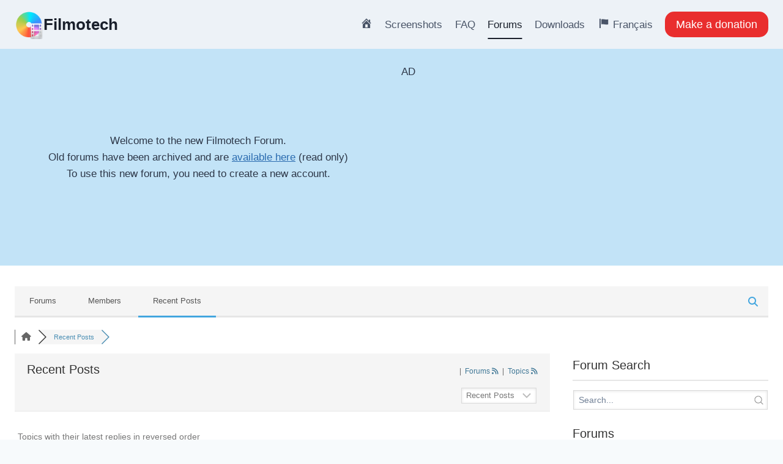

--- FILE ---
content_type: text/html; charset=UTF-8
request_url: https://www.filmotech.info/forums/recent/
body_size: 22105
content:
<!doctype html>
<html lang="en-US" class="no-js" itemtype="https://schema.org/WebPage" itemscope>
<head>
	<meta charset="UTF-8">
	<meta name="viewport" content="width=device-width, initial-scale=1, minimum-scale=1">
	<meta name='robots' content='index, follow, max-image-preview:large, max-snippet:-1, max-video-preview:-1' />
	<style>img:is([sizes="auto" i], [sizes^="auto," i]) { contain-intrinsic-size: 3000px 1500px }</style>
	
<!-- wpForo SEO -->
<link rel="canonical" href="https://www.filmotech.info/forums/recent/" />
<meta name="description" content="Recent Posts" />
<meta property="og:title" content="" />
<meta property="og:description" content="Recent Posts" />
<meta property="og:url" content="https://www.filmotech.info/forums/recent/" />
<meta property="og:locale" content="en_US" />
<meta property="og:site_name" content="Filmotech" />
<meta property="og:type" content="website" />
<meta name="twitter:description" content="Recent Posts"/>
<meta name="twitter:title" content="" />
<meta property="twitter:card" content="summary_large_image" />
<!-- wpForo SEO End -->

<!-- wpForo Schema -->
<!-- wpForo Schema End -->


	<!-- This site is optimized with the Yoast SEO plugin v26.7 - https://yoast.com/wordpress/plugins/seo/ -->
	<title>Recent Posts &#8211; Filmotech Forum</title>
	<meta property="og:locale" content="en_US" />
	<meta property="article:modified_time" content="2023-02-21T21:20:40+00:00" />
	<meta name="twitter:label1" content="Est. reading time" />
	<meta name="twitter:data1" content="1 minute" />
	<!-- / Yoast SEO plugin. -->


<link rel='dns-prefetch' href='//www.filmotech.info' />
<link rel='dns-prefetch' href='//www.googletagmanager.com' />
<link rel="alternate" type="application/rss+xml" title="Filmotech &raquo; Feed" href="https://www.filmotech.info/feed/" />
<link rel="alternate" type="application/rss+xml" title="Filmotech &raquo; Comments Feed" href="https://www.filmotech.info/comments/feed/" />
			<script>document.documentElement.classList.remove( 'no-js' );</script>
			<link rel='stylesheet' id='dashicons-css' href='https://www.filmotech.info/wp-includes/css/dashicons.min.css' media='all' />
<link rel='stylesheet' id='menu-icons-extra-css' href='https://www.filmotech.info/wp-content/plugins/menu-icons/css/extra.min.css' media='all' />
<link rel='stylesheet' id='wp-block-library-css' href='https://www.filmotech.info/wp-includes/css/dist/block-library/style.min.css' media='all' />
<style id='classic-theme-styles-inline-css'>
/*! This file is auto-generated */
.wp-block-button__link{color:#fff;background-color:#32373c;border-radius:9999px;box-shadow:none;text-decoration:none;padding:calc(.667em + 2px) calc(1.333em + 2px);font-size:1.125em}.wp-block-file__button{background:#32373c;color:#fff;text-decoration:none}
</style>
<style id='global-styles-inline-css'>
:root{--wp--preset--aspect-ratio--square: 1;--wp--preset--aspect-ratio--4-3: 4/3;--wp--preset--aspect-ratio--3-4: 3/4;--wp--preset--aspect-ratio--3-2: 3/2;--wp--preset--aspect-ratio--2-3: 2/3;--wp--preset--aspect-ratio--16-9: 16/9;--wp--preset--aspect-ratio--9-16: 9/16;--wp--preset--color--black: #000000;--wp--preset--color--cyan-bluish-gray: #abb8c3;--wp--preset--color--white: #ffffff;--wp--preset--color--pale-pink: #f78da7;--wp--preset--color--vivid-red: #cf2e2e;--wp--preset--color--luminous-vivid-orange: #ff6900;--wp--preset--color--luminous-vivid-amber: #fcb900;--wp--preset--color--light-green-cyan: #7bdcb5;--wp--preset--color--vivid-green-cyan: #00d084;--wp--preset--color--pale-cyan-blue: #8ed1fc;--wp--preset--color--vivid-cyan-blue: #0693e3;--wp--preset--color--vivid-purple: #9b51e0;--wp--preset--color--theme-palette-1: var(--global-palette1);--wp--preset--color--theme-palette-2: var(--global-palette2);--wp--preset--color--theme-palette-3: var(--global-palette3);--wp--preset--color--theme-palette-4: var(--global-palette4);--wp--preset--color--theme-palette-5: var(--global-palette5);--wp--preset--color--theme-palette-6: var(--global-palette6);--wp--preset--color--theme-palette-7: var(--global-palette7);--wp--preset--color--theme-palette-8: var(--global-palette8);--wp--preset--color--theme-palette-9: var(--global-palette9);--wp--preset--gradient--vivid-cyan-blue-to-vivid-purple: linear-gradient(135deg,rgba(6,147,227,1) 0%,rgb(155,81,224) 100%);--wp--preset--gradient--light-green-cyan-to-vivid-green-cyan: linear-gradient(135deg,rgb(122,220,180) 0%,rgb(0,208,130) 100%);--wp--preset--gradient--luminous-vivid-amber-to-luminous-vivid-orange: linear-gradient(135deg,rgba(252,185,0,1) 0%,rgba(255,105,0,1) 100%);--wp--preset--gradient--luminous-vivid-orange-to-vivid-red: linear-gradient(135deg,rgba(255,105,0,1) 0%,rgb(207,46,46) 100%);--wp--preset--gradient--very-light-gray-to-cyan-bluish-gray: linear-gradient(135deg,rgb(238,238,238) 0%,rgb(169,184,195) 100%);--wp--preset--gradient--cool-to-warm-spectrum: linear-gradient(135deg,rgb(74,234,220) 0%,rgb(151,120,209) 20%,rgb(207,42,186) 40%,rgb(238,44,130) 60%,rgb(251,105,98) 80%,rgb(254,248,76) 100%);--wp--preset--gradient--blush-light-purple: linear-gradient(135deg,rgb(255,206,236) 0%,rgb(152,150,240) 100%);--wp--preset--gradient--blush-bordeaux: linear-gradient(135deg,rgb(254,205,165) 0%,rgb(254,45,45) 50%,rgb(107,0,62) 100%);--wp--preset--gradient--luminous-dusk: linear-gradient(135deg,rgb(255,203,112) 0%,rgb(199,81,192) 50%,rgb(65,88,208) 100%);--wp--preset--gradient--pale-ocean: linear-gradient(135deg,rgb(255,245,203) 0%,rgb(182,227,212) 50%,rgb(51,167,181) 100%);--wp--preset--gradient--electric-grass: linear-gradient(135deg,rgb(202,248,128) 0%,rgb(113,206,126) 100%);--wp--preset--gradient--midnight: linear-gradient(135deg,rgb(2,3,129) 0%,rgb(40,116,252) 100%);--wp--preset--font-size--small: var(--global-font-size-small);--wp--preset--font-size--medium: var(--global-font-size-medium);--wp--preset--font-size--large: var(--global-font-size-large);--wp--preset--font-size--x-large: 42px;--wp--preset--font-size--larger: var(--global-font-size-larger);--wp--preset--font-size--xxlarge: var(--global-font-size-xxlarge);--wp--preset--spacing--20: 0.44rem;--wp--preset--spacing--30: 0.67rem;--wp--preset--spacing--40: 1rem;--wp--preset--spacing--50: 1.5rem;--wp--preset--spacing--60: 2.25rem;--wp--preset--spacing--70: 3.38rem;--wp--preset--spacing--80: 5.06rem;--wp--preset--shadow--natural: 6px 6px 9px rgba(0, 0, 0, 0.2);--wp--preset--shadow--deep: 12px 12px 50px rgba(0, 0, 0, 0.4);--wp--preset--shadow--sharp: 6px 6px 0px rgba(0, 0, 0, 0.2);--wp--preset--shadow--outlined: 6px 6px 0px -3px rgba(255, 255, 255, 1), 6px 6px rgba(0, 0, 0, 1);--wp--preset--shadow--crisp: 6px 6px 0px rgba(0, 0, 0, 1);}:where(.is-layout-flex){gap: 0.5em;}:where(.is-layout-grid){gap: 0.5em;}body .is-layout-flex{display: flex;}.is-layout-flex{flex-wrap: wrap;align-items: center;}.is-layout-flex > :is(*, div){margin: 0;}body .is-layout-grid{display: grid;}.is-layout-grid > :is(*, div){margin: 0;}:where(.wp-block-columns.is-layout-flex){gap: 2em;}:where(.wp-block-columns.is-layout-grid){gap: 2em;}:where(.wp-block-post-template.is-layout-flex){gap: 1.25em;}:where(.wp-block-post-template.is-layout-grid){gap: 1.25em;}.has-black-color{color: var(--wp--preset--color--black) !important;}.has-cyan-bluish-gray-color{color: var(--wp--preset--color--cyan-bluish-gray) !important;}.has-white-color{color: var(--wp--preset--color--white) !important;}.has-pale-pink-color{color: var(--wp--preset--color--pale-pink) !important;}.has-vivid-red-color{color: var(--wp--preset--color--vivid-red) !important;}.has-luminous-vivid-orange-color{color: var(--wp--preset--color--luminous-vivid-orange) !important;}.has-luminous-vivid-amber-color{color: var(--wp--preset--color--luminous-vivid-amber) !important;}.has-light-green-cyan-color{color: var(--wp--preset--color--light-green-cyan) !important;}.has-vivid-green-cyan-color{color: var(--wp--preset--color--vivid-green-cyan) !important;}.has-pale-cyan-blue-color{color: var(--wp--preset--color--pale-cyan-blue) !important;}.has-vivid-cyan-blue-color{color: var(--wp--preset--color--vivid-cyan-blue) !important;}.has-vivid-purple-color{color: var(--wp--preset--color--vivid-purple) !important;}.has-black-background-color{background-color: var(--wp--preset--color--black) !important;}.has-cyan-bluish-gray-background-color{background-color: var(--wp--preset--color--cyan-bluish-gray) !important;}.has-white-background-color{background-color: var(--wp--preset--color--white) !important;}.has-pale-pink-background-color{background-color: var(--wp--preset--color--pale-pink) !important;}.has-vivid-red-background-color{background-color: var(--wp--preset--color--vivid-red) !important;}.has-luminous-vivid-orange-background-color{background-color: var(--wp--preset--color--luminous-vivid-orange) !important;}.has-luminous-vivid-amber-background-color{background-color: var(--wp--preset--color--luminous-vivid-amber) !important;}.has-light-green-cyan-background-color{background-color: var(--wp--preset--color--light-green-cyan) !important;}.has-vivid-green-cyan-background-color{background-color: var(--wp--preset--color--vivid-green-cyan) !important;}.has-pale-cyan-blue-background-color{background-color: var(--wp--preset--color--pale-cyan-blue) !important;}.has-vivid-cyan-blue-background-color{background-color: var(--wp--preset--color--vivid-cyan-blue) !important;}.has-vivid-purple-background-color{background-color: var(--wp--preset--color--vivid-purple) !important;}.has-black-border-color{border-color: var(--wp--preset--color--black) !important;}.has-cyan-bluish-gray-border-color{border-color: var(--wp--preset--color--cyan-bluish-gray) !important;}.has-white-border-color{border-color: var(--wp--preset--color--white) !important;}.has-pale-pink-border-color{border-color: var(--wp--preset--color--pale-pink) !important;}.has-vivid-red-border-color{border-color: var(--wp--preset--color--vivid-red) !important;}.has-luminous-vivid-orange-border-color{border-color: var(--wp--preset--color--luminous-vivid-orange) !important;}.has-luminous-vivid-amber-border-color{border-color: var(--wp--preset--color--luminous-vivid-amber) !important;}.has-light-green-cyan-border-color{border-color: var(--wp--preset--color--light-green-cyan) !important;}.has-vivid-green-cyan-border-color{border-color: var(--wp--preset--color--vivid-green-cyan) !important;}.has-pale-cyan-blue-border-color{border-color: var(--wp--preset--color--pale-cyan-blue) !important;}.has-vivid-cyan-blue-border-color{border-color: var(--wp--preset--color--vivid-cyan-blue) !important;}.has-vivid-purple-border-color{border-color: var(--wp--preset--color--vivid-purple) !important;}.has-vivid-cyan-blue-to-vivid-purple-gradient-background{background: var(--wp--preset--gradient--vivid-cyan-blue-to-vivid-purple) !important;}.has-light-green-cyan-to-vivid-green-cyan-gradient-background{background: var(--wp--preset--gradient--light-green-cyan-to-vivid-green-cyan) !important;}.has-luminous-vivid-amber-to-luminous-vivid-orange-gradient-background{background: var(--wp--preset--gradient--luminous-vivid-amber-to-luminous-vivid-orange) !important;}.has-luminous-vivid-orange-to-vivid-red-gradient-background{background: var(--wp--preset--gradient--luminous-vivid-orange-to-vivid-red) !important;}.has-very-light-gray-to-cyan-bluish-gray-gradient-background{background: var(--wp--preset--gradient--very-light-gray-to-cyan-bluish-gray) !important;}.has-cool-to-warm-spectrum-gradient-background{background: var(--wp--preset--gradient--cool-to-warm-spectrum) !important;}.has-blush-light-purple-gradient-background{background: var(--wp--preset--gradient--blush-light-purple) !important;}.has-blush-bordeaux-gradient-background{background: var(--wp--preset--gradient--blush-bordeaux) !important;}.has-luminous-dusk-gradient-background{background: var(--wp--preset--gradient--luminous-dusk) !important;}.has-pale-ocean-gradient-background{background: var(--wp--preset--gradient--pale-ocean) !important;}.has-electric-grass-gradient-background{background: var(--wp--preset--gradient--electric-grass) !important;}.has-midnight-gradient-background{background: var(--wp--preset--gradient--midnight) !important;}.has-small-font-size{font-size: var(--wp--preset--font-size--small) !important;}.has-medium-font-size{font-size: var(--wp--preset--font-size--medium) !important;}.has-large-font-size{font-size: var(--wp--preset--font-size--large) !important;}.has-x-large-font-size{font-size: var(--wp--preset--font-size--x-large) !important;}
:where(.wp-block-post-template.is-layout-flex){gap: 1.25em;}:where(.wp-block-post-template.is-layout-grid){gap: 1.25em;}
:where(.wp-block-columns.is-layout-flex){gap: 2em;}:where(.wp-block-columns.is-layout-grid){gap: 2em;}
:root :where(.wp-block-pullquote){font-size: 1.5em;line-height: 1.6;}
</style>
<link rel='stylesheet' id='kadence-global-css' href='https://www.filmotech.info/wp-content/themes/kadence/assets/css/global.min.css' media='all' />
<style id='kadence-global-inline-css'>
/* Kadence Base CSS */
:root{--global-palette1:#2B6CB0;--global-palette2:#215387;--global-palette3:#1A202C;--global-palette4:#2D3748;--global-palette5:#4A5568;--global-palette6:#718096;--global-palette7:#EDF2F7;--global-palette8:#F7FAFC;--global-palette9:#ffffff;--global-palette9rgb:255, 255, 255;--global-palette-highlight:var(--global-palette1);--global-palette-highlight-alt:var(--global-palette2);--global-palette-highlight-alt2:var(--global-palette9);--global-palette-btn-bg:var(--global-palette1);--global-palette-btn-bg-hover:var(--global-palette2);--global-palette-btn:var(--global-palette9);--global-palette-btn-hover:var(--global-palette9);--global-body-font-family:-apple-system,BlinkMacSystemFont,"Segoe UI",Roboto,Oxygen-Sans,Ubuntu,Cantarell,"Helvetica Neue",sans-serif, "Apple Color Emoji", "Segoe UI Emoji", "Segoe UI Symbol";--global-heading-font-family:inherit;--global-primary-nav-font-family:inherit;--global-fallback-font:sans-serif;--global-display-fallback-font:sans-serif;--global-content-width:1290px;--global-content-wide-width:calc(1290px + 230px);--global-content-narrow-width:842px;--global-content-edge-padding:1.5rem;--global-content-boxed-padding:2rem;--global-calc-content-width:calc(1290px - var(--global-content-edge-padding) - var(--global-content-edge-padding) );--wp--style--global--content-size:var(--global-calc-content-width);}.wp-site-blocks{--global-vw:calc( 100vw - ( 0.5 * var(--scrollbar-offset)));}body{background:var(--global-palette8);}body, input, select, optgroup, textarea{font-weight:400;font-size:17px;line-height:1.6;font-family:var(--global-body-font-family);color:var(--global-palette4);}.content-bg, body.content-style-unboxed .site{background:var(--global-palette9);}h1,h2,h3,h4,h5,h6{font-family:var(--global-heading-font-family);}h1{font-weight:700;font-size:32px;line-height:1.5;color:var(--global-palette3);}h2{font-weight:700;font-size:28px;line-height:1.5;color:var(--global-palette3);}h3{font-weight:700;font-size:24px;line-height:1.5;color:var(--global-palette3);}h4{font-weight:700;font-size:22px;line-height:1.5;color:var(--global-palette4);}h5{font-weight:700;font-size:20px;line-height:1.5;color:var(--global-palette4);}h6{font-weight:700;font-size:18px;line-height:1.5;color:var(--global-palette5);}.entry-hero .kadence-breadcrumbs{max-width:1290px;}.site-container, .site-header-row-layout-contained, .site-footer-row-layout-contained, .entry-hero-layout-contained, .comments-area, .alignfull > .wp-block-cover__inner-container, .alignwide > .wp-block-cover__inner-container{max-width:var(--global-content-width);}.content-width-narrow .content-container.site-container, .content-width-narrow .hero-container.site-container{max-width:var(--global-content-narrow-width);}@media all and (min-width: 1520px){.wp-site-blocks .content-container  .alignwide{margin-left:-115px;margin-right:-115px;width:unset;max-width:unset;}}@media all and (min-width: 1102px){.content-width-narrow .wp-site-blocks .content-container .alignwide{margin-left:-130px;margin-right:-130px;width:unset;max-width:unset;}}.content-style-boxed .wp-site-blocks .entry-content .alignwide{margin-left:calc( -1 * var( --global-content-boxed-padding ) );margin-right:calc( -1 * var( --global-content-boxed-padding ) );}.content-area{margin-top:1rem;margin-bottom:1rem;}@media all and (max-width: 1024px){.content-area{margin-top:3rem;margin-bottom:3rem;}}@media all and (max-width: 767px){.content-area{margin-top:2rem;margin-bottom:2rem;}}@media all and (max-width: 1024px){:root{--global-content-boxed-padding:2rem;}}@media all and (max-width: 767px){:root{--global-content-boxed-padding:1.5rem;}}.entry-content-wrap{padding:2rem;}@media all and (max-width: 1024px){.entry-content-wrap{padding:2rem;}}@media all and (max-width: 767px){.entry-content-wrap{padding:1.5rem;}}.entry.single-entry{box-shadow:0px 15px 15px -10px rgba(0,0,0,0.05);}.entry.loop-entry{box-shadow:0px 15px 15px -10px rgba(0,0,0,0.05);}.loop-entry .entry-content-wrap{padding:2rem;}@media all and (max-width: 1024px){.loop-entry .entry-content-wrap{padding:2rem;}}@media all and (max-width: 767px){.loop-entry .entry-content-wrap{padding:1.5rem;}}button, .button, .wp-block-button__link, input[type="button"], input[type="reset"], input[type="submit"], .fl-button, .elementor-button-wrapper .elementor-button, .wc-block-components-checkout-place-order-button, .wc-block-cart__submit{box-shadow:0px 0px 0px -7px rgba(0,0,0,0);}button:hover, button:focus, button:active, .button:hover, .button:focus, .button:active, .wp-block-button__link:hover, .wp-block-button__link:focus, .wp-block-button__link:active, input[type="button"]:hover, input[type="button"]:focus, input[type="button"]:active, input[type="reset"]:hover, input[type="reset"]:focus, input[type="reset"]:active, input[type="submit"]:hover, input[type="submit"]:focus, input[type="submit"]:active, .elementor-button-wrapper .elementor-button:hover, .elementor-button-wrapper .elementor-button:focus, .elementor-button-wrapper .elementor-button:active, .wc-block-cart__submit:hover{box-shadow:0px 15px 25px -7px rgba(0,0,0,0.1);}.kb-button.kb-btn-global-outline.kb-btn-global-inherit{padding-top:calc(px - 2px);padding-right:calc(px - 2px);padding-bottom:calc(px - 2px);padding-left:calc(px - 2px);}@media all and (min-width: 1025px){.transparent-header .entry-hero .entry-hero-container-inner{padding-top:80px;}}@media all and (max-width: 1024px){.mobile-transparent-header .entry-hero .entry-hero-container-inner{padding-top:80px;}}@media all and (max-width: 767px){.mobile-transparent-header .entry-hero .entry-hero-container-inner{padding-top:80px;}}.entry-hero.page-hero-section .entry-header{min-height:200px;}
/* Kadence Header CSS */
@media all and (max-width: 1024px){.mobile-transparent-header #masthead{position:absolute;left:0px;right:0px;z-index:100;}.kadence-scrollbar-fixer.mobile-transparent-header #masthead{right:var(--scrollbar-offset,0);}.mobile-transparent-header #masthead, .mobile-transparent-header .site-top-header-wrap .site-header-row-container-inner, .mobile-transparent-header .site-main-header-wrap .site-header-row-container-inner, .mobile-transparent-header .site-bottom-header-wrap .site-header-row-container-inner{background:transparent;}.site-header-row-tablet-layout-fullwidth, .site-header-row-tablet-layout-standard{padding:0px;}}@media all and (min-width: 1025px){.transparent-header #masthead{position:absolute;left:0px;right:0px;z-index:100;}.transparent-header.kadence-scrollbar-fixer #masthead{right:var(--scrollbar-offset,0);}.transparent-header #masthead, .transparent-header .site-top-header-wrap .site-header-row-container-inner, .transparent-header .site-main-header-wrap .site-header-row-container-inner, .transparent-header .site-bottom-header-wrap .site-header-row-container-inner{background:transparent;}}.site-branding a.brand img{max-width:47px;}.site-branding a.brand img.svg-logo-image{width:47px;}.site-branding{padding:0px 0px 0px 0px;}.site-branding .site-title{font-weight:700;font-size:26px;line-height:1.2;color:var(--global-palette3);}#masthead, #masthead .kadence-sticky-header.item-is-fixed:not(.item-at-start):not(.site-header-row-container):not(.site-main-header-wrap), #masthead .kadence-sticky-header.item-is-fixed:not(.item-at-start) > .site-header-row-container-inner{background:#ffffff;}.site-main-header-wrap .site-header-row-container-inner{background:var(--global-palette7);}.site-main-header-inner-wrap{min-height:80px;}#masthead .kadence-sticky-header.item-is-fixed:not(.item-at-start):not(.site-header-row-container):not(.item-hidden-above):not(.site-main-header-wrap), #masthead .kadence-sticky-header.item-is-fixed:not(.item-at-start):not(.item-hidden-above) > .site-header-row-container-inner{background:var(--global-palette7);}.header-navigation[class*="header-navigation-style-underline"] .header-menu-container.primary-menu-container>ul>li>a:after{width:calc( 100% - 1.2em);}.main-navigation .primary-menu-container > ul > li.menu-item > a{padding-left:calc(1.2em / 2);padding-right:calc(1.2em / 2);padding-top:0.6em;padding-bottom:0.6em;color:var(--global-palette5);}.main-navigation .primary-menu-container > ul > li.menu-item .dropdown-nav-special-toggle{right:calc(1.2em / 2);}.main-navigation .primary-menu-container > ul > li.menu-item > a:hover{color:var(--global-palette-highlight);}.main-navigation .primary-menu-container > ul > li.menu-item.current-menu-item > a{color:var(--global-palette3);}.header-navigation .header-menu-container ul ul.sub-menu, .header-navigation .header-menu-container ul ul.submenu{background:var(--global-palette3);box-shadow:0px 2px 13px 0px rgba(0,0,0,0.1);}.header-navigation .header-menu-container ul ul li.menu-item, .header-menu-container ul.menu > li.kadence-menu-mega-enabled > ul > li.menu-item > a{border-bottom:1px solid rgba(255,255,255,0.1);}.header-navigation .header-menu-container ul ul li.menu-item > a{width:200px;padding-top:1em;padding-bottom:1em;color:var(--global-palette8);font-size:12px;}.header-navigation .header-menu-container ul ul li.menu-item > a:hover{color:var(--global-palette9);background:var(--global-palette4);}.header-navigation .header-menu-container ul ul li.menu-item.current-menu-item > a{color:var(--global-palette9);background:var(--global-palette4);}.mobile-toggle-open-container .menu-toggle-open, .mobile-toggle-open-container .menu-toggle-open:focus{color:var(--global-palette5);padding:0.4em 0.6em 0.4em 0.6em;font-size:14px;}.mobile-toggle-open-container .menu-toggle-open.menu-toggle-style-bordered{border:1px solid currentColor;}.mobile-toggle-open-container .menu-toggle-open .menu-toggle-icon{font-size:20px;}.mobile-toggle-open-container .menu-toggle-open:hover, .mobile-toggle-open-container .menu-toggle-open:focus-visible{color:var(--global-palette-highlight);}.mobile-navigation ul li{font-size:14px;}.mobile-navigation ul li a{padding-top:1em;padding-bottom:1em;}.mobile-navigation ul li > a, .mobile-navigation ul li.menu-item-has-children > .drawer-nav-drop-wrap{color:var(--global-palette3);}.mobile-navigation ul li > a:hover, .mobile-navigation ul li.menu-item-has-children > .drawer-nav-drop-wrap:hover{color:var(--global-palette2);}.mobile-navigation ul li.current-menu-item > a, .mobile-navigation ul li.current-menu-item.menu-item-has-children > .drawer-nav-drop-wrap{color:var(--global-palette-highlight);}.mobile-navigation ul li.menu-item-has-children .drawer-nav-drop-wrap, .mobile-navigation ul li:not(.menu-item-has-children) a{border-bottom:1px solid rgba(255,255,255,0.1);}.mobile-navigation:not(.drawer-navigation-parent-toggle-true) ul li.menu-item-has-children .drawer-nav-drop-wrap button{border-left:1px solid rgba(255,255,255,0.1);}@media all and (max-width: 1024px){#mobile-drawer .drawer-inner, #mobile-drawer.popup-drawer-layout-fullwidth.popup-drawer-animation-slice .pop-portion-bg, #mobile-drawer.popup-drawer-layout-fullwidth.popup-drawer-animation-slice.pop-animated.show-drawer .drawer-inner{background:var(--global-palette7);}}@media all and (max-width: 767px){#mobile-drawer .drawer-inner, #mobile-drawer.popup-drawer-layout-fullwidth.popup-drawer-animation-slice .pop-portion-bg, #mobile-drawer.popup-drawer-layout-fullwidth.popup-drawer-animation-slice.pop-animated.show-drawer .drawer-inner{background:var(--global-palette7);}}#mobile-drawer .drawer-header .drawer-toggle{padding:0.6em 0.15em 0.6em 0.15em;font-size:24px;}#mobile-drawer .drawer-header .drawer-toggle, #mobile-drawer .drawer-header .drawer-toggle:focus{color:var(--global-palette1);}#mobile-drawer .drawer-header .drawer-toggle:hover, #mobile-drawer .drawer-header .drawer-toggle:focus:hover{color:var(--global-palette2);}#main-header .header-button{border-radius:15px 15px 15px 15px;background:#e92e2e;border:2px none transparent;box-shadow:0px 0px 0px -7px rgba(0,0,0,0);}#main-header .header-button:hover{box-shadow:0px 15px 25px -7px rgba(0,0,0,0.1);}
/* Kadence Footer CSS */
#colophon{background:var(--global-palette7);}.site-middle-footer-inner-wrap{padding-top:30px;padding-bottom:30px;grid-column-gap:30px;grid-row-gap:30px;}.site-middle-footer-inner-wrap .widget{margin-bottom:30px;}.site-middle-footer-inner-wrap .site-footer-section:not(:last-child):after{right:calc(-30px / 2);}.site-bottom-footer-inner-wrap{padding-top:0px;padding-bottom:0px;grid-column-gap:30px;}.site-bottom-footer-inner-wrap .widget{margin-bottom:30px;}.site-bottom-footer-inner-wrap .site-footer-section:not(:last-child):after{right:calc(-30px / 2);}.footer-social-wrap .footer-social-inner-wrap{font-size:2em;gap:0.3em;}.site-footer .site-footer-wrap .site-footer-section .footer-social-wrap .footer-social-inner-wrap .social-button{border:2px none transparent;border-radius:3px;}#colophon .footer-html{font-style:normal;font-size:13px;}
</style>
<link rel='stylesheet' id='kadence-header-css' href='https://www.filmotech.info/wp-content/themes/kadence/assets/css/header.min.css' media='all' />
<link rel='stylesheet' id='kadence-content-css' href='https://www.filmotech.info/wp-content/themes/kadence/assets/css/content.min.css' media='all' />
<link rel='stylesheet' id='kadence-footer-css' href='https://www.filmotech.info/wp-content/themes/kadence/assets/css/footer.min.css' media='all' />
<link rel='stylesheet' id='wpforo-font-awesome-css' href='https://www.filmotech.info/wp-content/plugins/wpforo/assets/css/font-awesome/css/fontawesome-all.min.css' media='all' />
<link rel='stylesheet' id='wpforo-style-css' href='https://www.filmotech.info/wp-content/plugins/wpforo/themes/2022/style.css' media='all' />
<link rel='stylesheet' id='wpforo-widgets-css' href='https://www.filmotech.info/wp-content/plugins/wpforo/themes/2022/widgets.css' media='all' />
<link rel='stylesheet' id='kadence-blocks-rowlayout-css' href='https://www.filmotech.info/wp-content/plugins/kadence-blocks/dist/style-blocks-rowlayout.css' media='all' />
<link rel='stylesheet' id='kadence-blocks-column-css' href='https://www.filmotech.info/wp-content/plugins/kadence-blocks/dist/style-blocks-column.css' media='all' />
<style id='kadence-blocks-global-variables-inline-css'>
:root {--global-kb-font-size-sm:clamp(0.8rem, 0.73rem + 0.217vw, 0.9rem);--global-kb-font-size-md:clamp(1.1rem, 0.995rem + 0.326vw, 1.25rem);--global-kb-font-size-lg:clamp(1.75rem, 1.576rem + 0.543vw, 2rem);--global-kb-font-size-xl:clamp(2.25rem, 1.728rem + 1.63vw, 3rem);--global-kb-font-size-xxl:clamp(2.5rem, 1.456rem + 3.26vw, 4rem);--global-kb-font-size-xxxl:clamp(2.75rem, 0.489rem + 7.065vw, 6rem);}
</style>
<style id='kadence_blocks_css-inline-css'>
#kt-layout-id_f8bfe4-4e > .kt-row-column-wrap{max-width:var( --global-content-width, 1290px );padding-left:var(--global-content-edge-padding);padding-right:var(--global-content-edge-padding);padding-top:var( --global-kb-row-default-top, 25px );padding-bottom:var( --global-kb-row-default-bottom, 25px );padding-top:0px;padding-bottom:0px;grid-template-columns:minmax(0, calc(50% - ((var(--kb-default-row-gutter, var(--global-row-gutter-md, 2rem)) * 1 )/2)))minmax(0, calc(50% - ((var(--kb-default-row-gutter, var(--global-row-gutter-md, 2rem)) * 1 )/2)));}#kt-layout-id_f8bfe4-4e{background-color:#c2e3f7;}@media all and (max-width: 767px){#kt-layout-id_f8bfe4-4e > .kt-row-column-wrap{grid-template-columns:minmax(0, 1fr);}}.kadence-column_29fc08-42 > .kt-inside-inner-col{display:flex;}.kadence-column_29fc08-42 > .kt-inside-inner-col{column-gap:var(--global-kb-gap-sm, 1rem);}.kadence-column_29fc08-42 > .kt-inside-inner-col{flex-direction:column;justify-content:center;}.kadence-column_29fc08-42 > .kt-inside-inner-col > .aligncenter{width:100%;}.kt-row-column-wrap > .kadence-column_29fc08-42{align-self:center;}.kt-inner-column-height-full:not(.kt-has-1-columns) > .wp-block-kadence-column.kadence-column_29fc08-42{align-self:auto;}.kt-inner-column-height-full:not(.kt-has-1-columns) > .wp-block-kadence-column.kadence-column_29fc08-42 > .kt-inside-inner-col{flex-direction:column;justify-content:center;}@media all and (max-width: 1024px){.kt-row-column-wrap > .kadence-column_29fc08-42{align-self:center;}}@media all and (max-width: 1024px){.kt-inner-column-height-full:not(.kt-has-1-columns) > .wp-block-kadence-column.kadence-column_29fc08-42{align-self:auto;}}@media all and (max-width: 1024px){.kt-inner-column-height-full:not(.kt-has-1-columns) > .wp-block-kadence-column.kadence-column_29fc08-42 > .kt-inside-inner-col{flex-direction:column;justify-content:center;}}@media all and (max-width: 1024px){.kadence-column_29fc08-42 > .kt-inside-inner-col{flex-direction:column;justify-content:center;}}@media all and (max-width: 767px){.kt-row-column-wrap > .kadence-column_29fc08-42{align-self:center;}.kt-inner-column-height-full:not(.kt-has-1-columns) > .wp-block-kadence-column.kadence-column_29fc08-42{align-self:auto;}.kt-inner-column-height-full:not(.kt-has-1-columns) > .wp-block-kadence-column.kadence-column_29fc08-42 > .kt-inside-inner-col{flex-direction:column;justify-content:center;}.kadence-column_29fc08-42 > .kt-inside-inner-col{flex-direction:column;justify-content:center;}}.kadence-column_303f13-f7 > .kt-inside-inner-col{padding-top:0px;padding-bottom:0px;padding-left:0px;padding-right:0px;}.kadence-column_303f13-f7 > .kt-inside-inner-col{column-gap:var(--global-kb-gap-sm, 1rem);}.kadence-column_303f13-f7 > .kt-inside-inner-col{flex-direction:column;}.kadence-column_303f13-f7 > .kt-inside-inner-col > .aligncenter{width:100%;}.wp-block-kadence-column.kadence-column_303f13-f7 > .kt-inside-inner-col{margin-top:0px;margin-bottom:0px;margin-right:0px;margin-left:0px;}@media all and (max-width: 1024px){.kadence-column_303f13-f7 > .kt-inside-inner-col{flex-direction:column;justify-content:center;}}@media all and (max-width: 767px){.kadence-column_303f13-f7 > .kt-inside-inner-col{flex-direction:column;justify-content:center;}}.kb-row-layout-id_dad84a-15 > .kt-row-column-wrap{padding-top:var( --global-kb-row-default-top, var(--global-kb-spacing-sm, 1.5rem) );padding-bottom:var( --global-kb-row-default-bottom, var(--global-kb-spacing-sm, 1.5rem) );grid-template-columns:minmax(0, 1fr);}@media all and (max-width: 767px){.kb-row-layout-id_dad84a-15 > .kt-row-column-wrap{grid-template-columns:minmax(0, 1fr);}}.kadence-column_604992-d4 > .kt-inside-inner-col{column-gap:var(--global-kb-gap-sm, 1rem);}.kadence-column_604992-d4 > .kt-inside-inner-col{flex-direction:column;}.kadence-column_604992-d4 > .kt-inside-inner-col > .aligncenter{width:100%;}@media all and (max-width: 1024px){.kadence-column_604992-d4 > .kt-inside-inner-col{flex-direction:column;justify-content:center;}}@media all and (max-width: 767px){.kadence-column_604992-d4 > .kt-inside-inner-col{flex-direction:column;justify-content:center;}}#kt-layout-id_eb6869-60 > .kt-row-column-wrap{max-width:var( --global-content-width, 1290px );padding-left:var(--global-content-edge-padding);padding-right:var(--global-content-edge-padding);padding-top:var( --global-kb-row-default-top, 25px );padding-bottom:var( --global-kb-row-default-bottom, 25px );padding-top:var( --global-kb-row-default-top, var(--global-kb-spacing-sm, 1.5rem) );padding-bottom:var( --global-kb-row-default-bottom, var(--global-kb-spacing-sm, 1.5rem) );grid-template-columns:minmax(0, 1fr);}@media all and (max-width: 767px){#kt-layout-id_eb6869-60 > .kt-row-column-wrap{grid-template-columns:minmax(0, 1fr);}}.kadence-column_4c3737-6f > .kt-inside-inner-col{column-gap:var(--global-kb-gap-sm, 1rem);}.kadence-column_4c3737-6f > .kt-inside-inner-col{flex-direction:column;}.kadence-column_4c3737-6f > .kt-inside-inner-col > .aligncenter{width:100%;}@media all and (max-width: 1024px){.kadence-column_4c3737-6f > .kt-inside-inner-col{flex-direction:column;justify-content:center;}}@media all and (max-width: 767px){.kadence-column_4c3737-6f > .kt-inside-inner-col{flex-direction:column;justify-content:center;}}
</style>
<link rel='stylesheet' id='wpforo-dynamic-style-css' href='https://www.filmotech.info/wp-content/uploads/wpforo/assets/colors.css' media='all' />
<script src="https://www.filmotech.info/wp-content/uploads/wpforo/assets/phrases.js" id="wpforo-dynamic-phrases-js"></script>
<script src="https://www.filmotech.info/wp-includes/js/jquery/jquery.min.js" id="jquery-core-js"></script>
<script src="https://www.filmotech.info/wp-includes/js/jquery/jquery-migrate.min.js" id="jquery-migrate-js"></script>

<!-- Google tag (gtag.js) snippet added by Site Kit -->
<!-- Google Analytics snippet added by Site Kit -->
<script src="https://www.googletagmanager.com/gtag/js?id=GT-55BNSCJ" id="google_gtagjs-js" async></script>
<script id="google_gtagjs-js-after">
window.dataLayer = window.dataLayer || [];function gtag(){dataLayer.push(arguments);}
gtag("set","linker",{"domains":["www.filmotech.info"]});
gtag("js", new Date());
gtag("set", "developer_id.dZTNiMT", true);
gtag("config", "GT-55BNSCJ", {"googlesitekit_post_type":"page"});
</script>
<link rel="https://api.w.org/" href="https://www.filmotech.info/wp-json/" /><link rel="alternate" title="JSON" type="application/json" href="https://www.filmotech.info/wp-json/wp/v2/pages/5" /><link rel="EditURI" type="application/rsd+xml" title="RSD" href="https://www.filmotech.info/xmlrpc.php?rsd" />
<link rel='shortlink' href='https://www.filmotech.info/?p=5' />
<link rel="alternate" title="oEmbed (JSON)" type="application/json+oembed" href="https://www.filmotech.info/wp-json/oembed/1.0/embed?url=https%3A%2F%2Fwww.filmotech.info%2Fforums%2F" />
<link rel="alternate" title="oEmbed (XML)" type="text/xml+oembed" href="https://www.filmotech.info/wp-json/oembed/1.0/embed?url=https%3A%2F%2Fwww.filmotech.info%2Fforums%2F&#038;format=xml" />
<meta name="generator" content="Site Kit by Google 1.170.0" />
<!-- Google AdSense meta tags added by Site Kit -->
<meta name="google-adsense-platform-account" content="ca-host-pub-2644536267352236">
<meta name="google-adsense-platform-domain" content="sitekit.withgoogle.com">
<!-- End Google AdSense meta tags added by Site Kit -->
<link rel="icon" href="https://www.filmotech.info/wp-content/uploads/2023/02/cropped-Icone512-32x32.webp" sizes="32x32" />
<link rel="icon" href="https://www.filmotech.info/wp-content/uploads/2023/02/cropped-Icone512-192x192.webp" sizes="192x192" />
<link rel="apple-touch-icon" href="https://www.filmotech.info/wp-content/uploads/2023/02/cropped-Icone512-180x180.webp" />
<meta name="msapplication-TileImage" content="https://www.filmotech.info/wp-content/uploads/2023/02/cropped-Icone512-270x270.webp" />
</head>

<body class="wp-singular page-template-default page page-id-5 wp-custom-logo wp-embed-responsive wp-theme-kadence footer-on-bottom hide-focus-outline link-style-standard content-title-style-hide content-width-fullwidth content-style-unboxed content-vertical-padding-show non-transparent-header mobile-non-transparent-header wpf-default wpft-recent wpf-guest wpfu-group-4 wpf-theme-2022 wpf-is_standalone-0 wpf-boardid-0 is_wpforo_page-1 is_wpforo_url-1 is_wpforo_shortcode_page-0 wpforo">
<div id="wrapper" class="site wp-site-blocks">
			<a class="skip-link screen-reader-text scroll-ignore" href="#main">Skip to content</a>
		<header id="masthead" class="site-header" role="banner" itemtype="https://schema.org/WPHeader" itemscope>
	<div id="main-header" class="site-header-wrap">
		<div class="site-header-inner-wrap">
			<div class="site-header-upper-wrap">
				<div class="site-header-upper-inner-wrap">
					<div class="site-main-header-wrap site-header-row-container site-header-focus-item site-header-row-layout-standard kadence-sticky-header" data-section="kadence_customizer_header_main" data-shrink="true" data-shrink-height="60" data-reveal-scroll-up="false">
	<div class="site-header-row-container-inner">
				<div class="site-container">
			<div class="site-main-header-inner-wrap site-header-row site-header-row-has-sides site-header-row-no-center">
									<div class="site-header-main-section-left site-header-section site-header-section-left">
						<div class="site-header-item site-header-focus-item" data-section="title_tagline">
	<div class="site-branding branding-layout-standard"><a class="brand has-logo-image" href="https://www.filmotech.info/" rel="home"><img width="512" height="512" src="https://www.filmotech.info/wp-content/uploads/2023/02/icon_512.webp" class="custom-logo" alt="Filmotech Logo" decoding="async" fetchpriority="high" srcset="https://www.filmotech.info/wp-content/uploads/2023/02/icon_512.webp 512w, https://www.filmotech.info/wp-content/uploads/2023/02/icon_512-300x300.webp 300w, https://www.filmotech.info/wp-content/uploads/2023/02/icon_512-150x150.webp 150w" sizes="(max-width: 512px) 100vw, 512px" /><div class="site-title-wrap"><p class="site-title">Filmotech</p></div></a></div></div><!-- data-section="title_tagline" -->
					</div>
																	<div class="site-header-main-section-right site-header-section site-header-section-right">
						<div class="site-header-item site-header-focus-item site-header-item-main-navigation header-navigation-layout-stretch-false header-navigation-layout-fill-stretch-false" data-section="kadence_customizer_primary_navigation">
		<nav id="site-navigation" class="main-navigation header-navigation hover-to-open nav--toggle-sub header-navigation-style-underline header-navigation-dropdown-animation-none" role="navigation" aria-label="Primary">
			<div class="primary-menu-container header-menu-container">
	<ul id="primary-menu" class="menu"><li id="menu-item-22" class="menu-item menu-item-type-post_type menu-item-object-page menu-item-home menu-item-22"><a href="https://www.filmotech.info/"><i class="_mi dashicons dashicons-admin-home" aria-hidden="true"></i><span class="visuallyhidden">Home</span></a></li>
<li id="menu-item-36" class="menu-item menu-item-type-post_type menu-item-object-page menu-item-36"><a href="https://www.filmotech.info/screenshots/">Screenshots</a></li>
<li id="menu-item-61" class="menu-item menu-item-type-post_type menu-item-object-page menu-item-61"><a href="https://www.filmotech.info/faq/">FAQ</a></li>
<li id="menu-item-23" class="menu-item menu-item-type-post_type menu-item-object-page current-menu-item page_item page-item-5 current_page_item menu-item-23"><a href="https://www.filmotech.info/forums/" aria-current="page">Forums</a></li>
<li id="menu-item-33" class="menu-item menu-item-type-post_type menu-item-object-page menu-item-33"><a href="https://www.filmotech.info/downloads/">Downloads</a></li>
<li id="menu-item-37" class="menu-item menu-item-type-custom menu-item-object-custom menu-item-37"><a href="https://www.filmotech.fr"><i class="_mi _before dashicons dashicons-flag" aria-hidden="true"></i><span>Français</span></a></li>
</ul>		</div>
	</nav><!-- #site-navigation -->
	</div><!-- data-section="primary_navigation" -->
<div class="site-header-item site-header-focus-item" data-section="kadence_customizer_header_button">
	<div class="header-button-wrap"><div class="header-button-inner-wrap"><a href="/make-a-donation" target="_self" class="button header-button button-size-medium button-style-filled">Make a donation</a></div></div></div><!-- data-section="header_button" -->
					</div>
							</div>
		</div>
	</div>
</div>
				</div>
			</div>
					</div>
	</div>
	
<div id="mobile-header" class="site-mobile-header-wrap">
	<div class="site-header-inner-wrap">
		<div class="site-header-upper-wrap">
			<div class="site-header-upper-inner-wrap">
			<div class="site-main-header-wrap site-header-focus-item site-header-row-layout-standard site-header-row-tablet-layout-default site-header-row-mobile-layout-default  kadence-sticky-header" data-shrink="true" data-reveal-scroll-up="false" data-shrink-height="60">
	<div class="site-header-row-container-inner">
		<div class="site-container">
			<div class="site-main-header-inner-wrap site-header-row site-header-row-has-sides site-header-row-no-center">
									<div class="site-header-main-section-left site-header-section site-header-section-left">
						<div class="site-header-item site-header-focus-item" data-section="title_tagline">
	<div class="site-branding mobile-site-branding branding-layout-standard branding-tablet-layout-inherit branding-mobile-layout-inherit"><a class="brand has-logo-image" href="https://www.filmotech.info/" rel="home"><img width="512" height="512" src="https://www.filmotech.info/wp-content/uploads/2023/02/icon_512.webp" class="custom-logo" alt="Filmotech Logo" decoding="async" srcset="https://www.filmotech.info/wp-content/uploads/2023/02/icon_512.webp 512w, https://www.filmotech.info/wp-content/uploads/2023/02/icon_512-300x300.webp 300w, https://www.filmotech.info/wp-content/uploads/2023/02/icon_512-150x150.webp 150w" sizes="(max-width: 512px) 100vw, 512px" /><div class="site-title-wrap"><div class="site-title vs-md-false">Filmotech</div></div></a></div></div><!-- data-section="title_tagline" -->
					</div>
																	<div class="site-header-main-section-right site-header-section site-header-section-right">
						<div class="site-header-item site-header-focus-item site-header-item-navgation-popup-toggle" data-section="kadence_customizer_mobile_trigger">
		<div class="mobile-toggle-open-container">
						<button id="mobile-toggle" class="menu-toggle-open drawer-toggle menu-toggle-style-default" aria-label="Open menu" data-toggle-target="#mobile-drawer" data-toggle-body-class="showing-popup-drawer-from-right" aria-expanded="false" data-set-focus=".menu-toggle-close"
					>
						<span class="menu-toggle-icon"><span class="kadence-svg-iconset"><svg aria-hidden="true" class="kadence-svg-icon kadence-menu-svg" fill="currentColor" version="1.1" xmlns="http://www.w3.org/2000/svg" width="24" height="24" viewBox="0 0 24 24"><title>Toggle Menu</title><path d="M3 13h18c0.552 0 1-0.448 1-1s-0.448-1-1-1h-18c-0.552 0-1 0.448-1 1s0.448 1 1 1zM3 7h18c0.552 0 1-0.448 1-1s-0.448-1-1-1h-18c-0.552 0-1 0.448-1 1s0.448 1 1 1zM3 19h18c0.552 0 1-0.448 1-1s-0.448-1-1-1h-18c-0.552 0-1 0.448-1 1s0.448 1 1 1z"></path>
				</svg></span></span>
		</button>
	</div>
	</div><!-- data-section="mobile_trigger" -->
					</div>
							</div>
		</div>
	</div>
</div>
			</div>
		</div>
			</div>
</div>
</header><!-- #masthead -->

	<main id="inner-wrap" class="wrap kt-clear" role="main">
		<div id="primary" class="content-area">
	<div class="content-container site-container">
		<div id="main" class="site-main">
						<div class="content-wrap">
				<article id="post-5" class="entry content-bg single-entry post-5 page type-page status-publish hentry">
	<div class="entry-content-wrap">
		
<div class="entry-content single-content">
	
<div class="wp-block-kadence-rowlayout alignnone"><div id="kt-layout-id_f8bfe4-4e" class="kt-row-layout-inner kt-row-has-bg kt-layout-id_f8bfe4-4e"><div class="kt-row-column-wrap kt-has-2-columns kt-gutter-default kt-v-gutter-default kt-row-valign-top kt-row-layout-equal kt-tab-layout-inherit kt-m-colapse-left-to-right kt-mobile-layout-row  kt-custom-first-width-50  kt-custom-second-width-50 kb-theme-content-width">
<div class="wp-block-kadence-column inner-column-1 kadence-column_29fc08-42"><div class="kt-inside-inner-col">
<p class="has-text-align-center">Welcome to the new Filmotech Forum. <br>Old forums have been archived and are <a href="https://www.filmotech.info/support">available here</a> (read only) <br>To use this new forum, you need to create a new account.</p>
</div></div>



<div class="wp-block-kadence-column inner-column-2 kadence-column_303f13-f7"><div class="kt-inside-inner-col"><div class="kb-row-layout-wrap kb-row-layout-id_dad84a-15 alignnone wp-block-kadence-rowlayout"><div class="kt-row-column-wrap kt-has-1-columns kt-row-layout-equal kt-tab-layout-inherit kt-mobile-layout-row kt-row-valign-top">

<div class="wp-block-kadence-column kadence-column_604992-d4 inner-column-1"><div class="kt-inside-inner-col">
<h8>AD</h8>
<script async="" src="https://pagead2.googlesyndication.com/pagead/js/adsbygoogle.js?client=ca-pub-1672285474409555" crossorigin="anonymous"></script>
<ins class="adsbygoogle" style="display:block; text-align:center;" data-ad-layout="in-article" data-ad-format="fluid" data-ad-client="ca-pub-1672285474409555" data-ad-slot="6751157288"></ins>
<script>
     (adsbygoogle = window.adsbygoogle || []).push({});
</script>
</div></div>

</div></div></div></div>
</div></div></div>



<div class="wp-block-kadence-rowlayout alignnone"><div id="kt-layout-id_eb6869-60" class="kt-row-layout-inner kt-layout-id_eb6869-60"><div class="kt-row-column-wrap kt-has-1-columns kt-gutter-default kt-v-gutter-default kt-row-valign-top kt-row-layout-equal kt-tab-layout-inherit kt-m-colapse-left-to-right kt-mobile-layout-row kb-theme-content-width">
<div class="wp-block-kadence-column inner-column-1 kadence-column_4c3737-6f"><div class="kt-inside-inner-col"><div id="wpforo">
    <div id="wpforo-wrap" class="wpf-default wpft-recent wpf-guest wpfu-group-4 wpf-theme-2022 wpf-is_standalone-0 wpf-boardid-0 is_wpforo_page-1 is_wpforo_url-1 is_wpforo_shortcode_page-0 wpforo">
		
		
	        <script type="text/javascript">window.twttr = (function (d, s, id) {
				var js, fjs = d.getElementsByTagName(s)[0], t = window.twttr || {};
				if (d.getElementById(id)) return t;
				js = d.createElement(s);
				js.id = id;
				js.src = 'https://platform.twitter.com/widgets.js';
				fjs.parentNode.insertBefore(js, fjs);
				t._e = [];
				t.ready = function (f) { t._e.push(f); };
				return t;
			}(document, 'script', 'twitter-wjs'));</script>
		
	        <div id="wpforo-menu">
			            <div class="wpf-left" style="display:table-cell">
				                    <span class="wpf-res-menu"><i class="fas fa-bars"></i></span>
					<ul id="wpf-menu" class="wpf-menu"><li id="menu-item-6" class="wpforo-home menu-item menu-item-type-custom menu-item-object-custom menu-item-6"><a href="https://www.filmotech.info/forums/">Forums</a></li>
<li id="menu-item-7" class="wpforo-members menu-item menu-item-type-custom menu-item-object-custom menu-item-7"><a href="https://www.filmotech.info/participants/">Members</a></li>
<li id="menu-item-8" class="wpforo-recent wpforo-active menu-item menu-item-type-custom menu-item-object-custom current-menu-item menu-item-8"><a href="https://www.filmotech.info/forums/recent/" aria-current="page">Recent Posts</a></li>
</ul>								            </div>
            <div class="wpf-bar-right wpf-search">
								                    <div class="wpf-search-form">
                        <form action="https://www.filmotech.info/forums/" method="get">
							                            <i class="fas fa-search"></i><input class="wpf-search-field" name="wpfs" type="text" value="" style="margin-right:10px;"/>
                        </form>
                    </div>
				            </div>
			        </div>
	    <div class="wpforo-subtop">
					
        <style>.wpf-item-element {
                display: inline;
            }</style>
        <div class="wpf-breadcrumb" itemscope="" itemtype="https://schema.org/BreadcrumbList">
                                <div itemprop="itemListElement" itemscope="" itemtype="https://schema.org/ListItem" class="wpf-item-element wpf-root"><a itemprop="item" href="https://www.filmotech.info/forums/"
                                                                                                                                             title="Forums"><i
                                    class="fas fa-home"></i><span itemprop="name" style="display:none;">Forums</span></a>
                        <meta itemprop="position" content="1">
                    </div>
                                            <div class="wpf-item-element active"><span>Recent Posts</span></div>
                                        <span class="wpf-end">&nbsp;</span>
                            </div>
        				        <div class="wpf-clear"></div>
					        <div class="wpf-notifications">
            <div class="wpf-notification-head">
                <svg width="12" height="12" xmlns="http://www.w3.org/2000/svg" viewBox="0 0 448 512">
                    <path fill="currentColor"
                          d="M224 0c-17.7 0-32 14.3-32 32V51.2C119 66 64 130.6 64 208v25.4c0 45.4-15.5 89.5-43.8 124.9L5.3 377c-5.8 7.2-6.9 17.1-2.9 25.4S14.8 416 24 416H424c9.2 0 17.6-5.3 21.6-13.6s2.9-18.2-2.9-25.4l-14.9-18.6C399.5 322.9 384 278.8 384 233.4V208c0-77.4-55-142-128-156.8V32c0-17.7-14.3-32-32-32zm0 96c61.9 0 112 50.1 112 112v25.4c0 47.9 13.9 94.6 39.7 134.6H72.3C98.1 328 112 281.3 112 233.4V208c0-61.9 50.1-112 112-112zm64 352H224 160c0 17 6.7 33.3 18.7 45.3s28.3 18.7 45.3 18.7s33.3-6.7 45.3-18.7s18.7-28.3 18.7-45.3z"/>
                </svg> Notifications
                </div>
            <div class="wpf-notification-content">
                <div class="wpf-nspin">
                    <svg width="24" height="24" viewBox="0 0 24 24">
                        <g stroke="currentColor">
                            <circle cx="12" cy="12" r="9.5" fill="none" stroke-linecap="round" stroke-width="3">
                                <animate attributeName="stroke-dasharray" calcMode="spline" dur="1.5s" keySplines="0.42,0,0.58,1;0.42,0,0.58,1;0.42,0,0.58,1" keyTimes="0;0.475;0.95;1"
                                         repeatCount="indefinite" values="0 150;42 150;42 150;42 150"></animate>
                                <animate attributeName="stroke-dashoffset" calcMode="spline" dur="1.5s" keySplines="0.42,0,0.58,1;0.42,0,0.58,1;0.42,0,0.58,1" keyTimes="0;0.475;0.95;1"
                                         repeatCount="indefinite" values="0;-16;-59;-59"></animate>
                            </circle>
                            <animateTransform attributeName="transform" dur="2s" repeatCount="indefinite" type="rotate" values="0 12 12;360 12 12"></animateTransform>
                        </g>
                    </svg>
                </div>
            </div>
            <div class="wpf-notification-actions">
                <span class="wpf-action wpf-notification-action-clear-all" data-foro_n="f5585e0fc0">Clear all
    </span>
            </div>
        </div>
				    </div>
	
        <div class="wpforo-main ">
            <div class="wpforo-content " >
				                                    <div class="wpforo-profile-content wpf-pt-recent">
                        <div class="wpf-profile-section wpf-mi-section">
                            <div class="wpf-profile-body">
                                <div class="wpforo-recent-wrap">
	    <div class="wpf-head-bar">
        <div class="wpf-head-top">
            <h1 id="wpforo-title">Recent Posts</h1>
            <div class="wpforo-feed" style="float: none;">
				 <sep> &nbsp;|&nbsp;</sep>
                    <span class="wpf-feed-forums">
                        <a href="https://www.filmotech.info/forums/recent/?type=rss2&#038;forum=g" title="Forums RSS Feed" target="_blank">
                            <span>Forums</span> <i class="fas fa-rss wpfsx"></i>
                        </a>
                    </span>
                    <sep> &nbsp;|&nbsp;</sep>
                    <span class="wpf-feed-topics">
                        <a href="https://www.filmotech.info/forums/recent/?type=rss2&#038;forum=g&#038;topic=g" title="Topics RSS Feed" target="_blank">
                            <span>Topics</span> <i class="fas fa-rss wpfsx"></i>
                        </a>
                    </span>            </div>
        </div>
        <div class="wpf-head-bottom">
            <div class="wpf-head-prefix">
				            </div>
            <div class="wpf-head-buttons">
                <div class="wpf-head-filter">
					<label><select onchange="window.location.assign(this.value)"><option value="?view=" >Recent Posts</option><option value="?view=unread" >Unread Posts</option><option value="?view=no-replies" >Not Replied Topics</option><option value="?view=solved" >Solved Topics</option><option value="?view=unsolved" >Unsolved Topics</option><option value="?view=closed" >Closed Topics</option><option value="?view=opened" >Open Topics</option><option value="?view=sticky" >Sticky Topics</option></select></label>                </div>
                <div class="wpf-snavi">
					                </div>
            </div>
        </div>
    </div>
	
	<div class="wpforo-recent-content wpfr-topics">
	        <table style="width: 100%; border: 0; border-spacing: 0; border-collapse: collapse;">
            <tr class="wpf-htr">
                <td class="wpf-shead-title" colspan="3">Topics with their latest replies in reversed order</td>
            </tr>
			                <tr class="wpf-ttr ">
                    <td class="wpf-spost-avatar">
													<img alt='' src='https://secure.gravatar.com/avatar/63907b59095ab185d0582cb9ae634dc5ee7541886ade7efb0f3dcabc7f77b24c?s=30&#038;d=mm&#038;r=g' srcset='https://secure.gravatar.com/avatar/63907b59095ab185d0582cb9ae634dc5ee7541886ade7efb0f3dcabc7f77b24c?s=60&#038;d=mm&#038;r=g 2x' class='avatar avatar-30 photo' height='30' width='30' />						                    </td>
                    <td class="wpf-spost-title" colspan="2">
						<i class="fa-1x far fa-file wpfcl-2 Not Replied"></i><a href="https://www.filmotech.info/forums/forum-general/suggestions-for-filmotech/" title="Suggestions for Filmotech" class="wpf-spost-title-link">Suggestions for Filmotech</a>                          <p style="font-size: 12px"><a href="https://www.filmotech.info/participant/roy-racing/" style=""  title="Roy Racing">By Roy Racing</a> 1 week ago                            &nbsp;|&nbsp;
                            <span style="text-transform: lowercase;">Last Post:</span> 1 week ago                        </p>
                        <div class="wpf-spost-forum">
                            <span class="wpf-spost-forum-label">Forum</span>
							                            <i class="fas fa-comments" style="color: #1e73be"></i>
                            <a href="https://www.filmotech.info/forums/forum-general/">General</a>
                        </div>
                    </td>
                </tr>
				                    <tr class="wpf-ptr">
                        <td class="wpf-spost-icon">&nbsp;</td>
                        <td colspan="2" class="wpf-stext">
                            <ul>
								                                    <li>
                                        <i class="fas fa-reply fa-rotate-180 wpfsx wpfcl-0"></i> &nbsp;
                                        <a href="https://www.filmotech.info/forums/forum-general/suggestions-for-filmotech/#post-417"
                                           title="REPLY: Hi Filmotech and other movie enthusiasts!Sofar I am happy with your catalogue program, but I do have...">Hi Filmotech and other movie enthusiasts!Sofar I a...</a>
                                        <div class="wpf-spost-topic-recent-posts">1 week ago&nbsp; <a href="https://www.filmotech.info/participant/roy-racing/" style=""  title="Roy Racing">By Roy R...</a> </div>
                                        <br class="wpf-clear">
                                    </li>
																                            </ul>
                        </td>
                    </tr>
								
							        </table>
	</div>

    <div class="wpf-snavi">
		    </div>
	
	</div>
<p>&nbsp;</p>
<p>&nbsp;</p>
<p>&nbsp;</p>
                            </div>
                        </div>
                    </div>
                                            </div>
			                <div class="wpforo-right-sidebar">
					<aside id="wpforo_search-2" class="footer-widget-col widget_wpforo_search clearfix"><div id="wpf-widget-search" class="wpforo-widget-wrap"><h3 class="widget-title">Forum Search</h3><div class="wpforo-widget-content wpforo-ajax-widget wpforo-ajax-widget-onload-false" data-json="{&quot;boardid&quot;:0,&quot;action&quot;:&quot;wpforo_load_ajax_widget_Search&quot;}">
        <form action="https://www.filmotech.info/forums/" method="GET" id="wpforo-search-form">
			            <label class="wpf-search-widget-label">
                <input type="text" placeholder="Search..." name="wpfs" class="wpfw-100" value="">
                <svg onclick="this.closest('form').submit();" viewBox="0 0 16 16" xml:space="preserve" xmlns="http://www.w3.org/2000/svg" xmlns:xlink="http://www.w3.org/1999/xlink"><g id="Guide"/><g id="Layer_2"><path d="M13.85,13.15l-2.69-2.69c0.74-0.9,1.2-2.03,1.2-3.28C12.37,4.33,10.04,2,7.18,2S2,4.33,2,7.18s2.33,5.18,5.18,5.18   c1.25,0,2.38-0.46,3.28-1.2l2.69,2.69c0.1,0.1,0.23,0.15,0.35,0.15s0.26-0.05,0.35-0.15C14.05,13.66,14.05,13.34,13.85,13.15z    M3,7.18C3,4.88,4.88,3,7.18,3s4.18,1.88,4.18,4.18s-1.88,4.18-4.18,4.18S3,9.49,3,7.18z"/></g></svg>
            </label>
        </form>

		</div></div></aside><aside id="wpforo_forums-2" class="footer-widget-col widget_wpforo_forums clearfix"><div id="wpf-widget-forums" class="wpforo-widget-wrap"><h3 class="widget-title">Forums</h3><div class="wpforo-widget-content wpforo-ajax-widget wpforo-ajax-widget-onload-false" data-json="{&quot;boardid&quot;:0,&quot;action&quot;:&quot;wpforo_load_ajax_widget_Forums&quot;,&quot;instance&quot;:{&quot;boardid&quot;:0,&quot;title&quot;:&quot;Forums&quot;,&quot;dropdown&quot;:false}}"><span class="wpf-dl-item "><a href="https://www.filmotech.info/forums/announcements/"><span class="wpf-circle wpf-s" style="display: inline-flex; color: #00871B;"><i class="fas fa-bullhorn"></i></span><span class="wpf-dl-item-label">Announcements</span></a></span><dl><dd><span class="wpf-dl-item "><a href="https://www.filmotech.info/forums/announcements-announcements/"><span class="wpf-circle wpf-s" style="display: inline-flex; color: #149DC2;"><i class="fas fa-comments"></i></span><span class="wpf-dl-item-label">Announcements</span></a></span></dd></dl><span class="wpf-dl-item "><a href="https://www.filmotech.info/forums/filmotech-forum/"><span class="wpf-circle wpf-s" style="display: inline-flex; color: #888888;"><i class="fas fa-comments"></i></span><span class="wpf-dl-item-label">Filmotech Forum</span></a></span><dl><dd><span class="wpf-dl-item "><a href="https://www.filmotech.info/forums/forum-general/"><span class="wpf-circle wpf-s" style="display: inline-flex; color: #1e73be;"><i class="fas fa-comments"></i></span><span class="wpf-dl-item-label">General</span></a></span></dd><dd><span class="wpf-dl-item "><a href="https://www.filmotech.info/forums/forum-internet-scripts/"><span class="wpf-circle wpf-s" style="display: inline-flex; color: #81d742;"><i class="fas fa-at"></i></span><span class="wpf-dl-item-label">Internet scripts</span></a></span></dd><dd><span class="wpf-dl-item "><a href="https://www.filmotech.info/forums/forum-mobile-apps/"><span class="wpf-circle wpf-s" style="display: inline-flex; color: #D675AF;"><i class="fas fa-mobile-alt"></i></span><span class="wpf-dl-item-label">Mobile applications</span></a></span></div></div></aside><aside id="wpforo_profile-2" class="footer-widget-col widget_wpforo_profile clearfix"><div id="wpf-widget-profile" class="wpforo-widget-wrap wpf-default"><h3 class="widget-title">Join Us!</h3><div class="wpforo-widget-content">            <div class="wpf-prof-wrap">
				                <div class="wpf-prof-footer">
															                </div>
            </div>
			</div></div></aside><aside id="wpforo_recent_posts-3" class="footer-widget-col widget_wpforo_recent_posts clearfix"><div id="wpf-widget-recent-replies" class="wpforo-widget-wrap"><h3 class="widget-title">Recent Posts</h3><div class="wpforo-widget-content wpforo-ajax-widget wpforo-ajax-widget-onload-false" data-json="{&quot;boardid&quot;:0,&quot;action&quot;:&quot;wpforo_load_ajax_widget_RecentPosts&quot;,&quot;instance&quot;:{&quot;boardid&quot;:0,&quot;title&quot;:&quot;Recent Posts&quot;,&quot;forumids&quot;:[],&quot;orderby&quot;:&quot;created&quot;,&quot;order&quot;:&quot;DESC&quot;,&quot;count&quot;:9,&quot;limit_per_topic&quot;:0,&quot;display_avatar&quot;:true,&quot;forumids_filter&quot;:false,&quot;current_forumid_filter&quot;:false,&quot;exclude_firstposts&quot;:false,&quot;display_only_unread&quot;:false,&quot;display_new_indicator&quot;:false,&quot;refresh_interval&quot;:0,&quot;excerpt_length&quot;:55},&quot;post_args&quot;:{&quot;forumids&quot;:[],&quot;orderby&quot;:&quot;created&quot;,&quot;order&quot;:&quot;DESC&quot;,&quot;row_count&quot;:9,&quot;limit_per_topic&quot;:0,&quot;is_first_post&quot;:null,&quot;check_private&quot;:true}}"><ul>                    <li class="">
                        <div class="wpforo-list-item">
                                                            <div class="wpforo-list-item-left">
                                    <img alt='' src='https://secure.gravatar.com/avatar/63907b59095ab185d0582cb9ae634dc5ee7541886ade7efb0f3dcabc7f77b24c?s=96&#038;d=mm&#038;r=g' srcset='https://secure.gravatar.com/avatar/63907b59095ab185d0582cb9ae634dc5ee7541886ade7efb0f3dcabc7f77b24c?s=192&#038;d=mm&#038;r=g 2x' class='avatar avatar-96 photo' height='96' width='96' />                                </div>
                                                        <div class="wpforo-list-item-right" >
                                <p class="posttitle">
                                    <a href="https://www.filmotech.info/forums/forum-general/suggestions-for-filmotech/#post-417">Suggestions for Filmotech                                    </a>
                                                                    </p>
                                <p class="posttext">Hi Filmotech and other movie enthusiasts!Sofar I am hap...</p>
                                <p class="postuser">By <a href="https://www.filmotech.info/participant/roy-racing/" style=""  title="Roy Racing">Roy Racing</a>                                    , <span style="white-space: nowrap;">1 week ago</span></p>
                            </div>
                            <div class="wpf-clear"></div>
                        </div>
                    </li>
                                        <li class="">
                        <div class="wpforo-list-item">
                                                            <div class="wpforo-list-item-left">
                                    <img alt='' src='https://secure.gravatar.com/avatar/67f2b95a5d030c9bb8c4333cc415ba44bf7d6dc1dc35619da722385d626faaf4?s=96&#038;d=mm&#038;r=g' srcset='https://secure.gravatar.com/avatar/67f2b95a5d030c9bb8c4333cc415ba44bf7d6dc1dc35619da722385d626faaf4?s=192&#038;d=mm&#038;r=g 2x' class='avatar avatar-96 photo' height='96' width='96' />                                </div>
                                                        <div class="wpforo-list-item-right" >
                                <p class="posttitle">
                                    <a href="https://www.filmotech.info/forums/forum-internet-scripts/imdb-tv-series-script-not-working/#post-403">Answer to: IMDb (TV Series) script not working                                    </a>
                                                                    </p>
                                <p class="posttext">Regarding the three films you mention, there is a probl...</p>
                                <p class="postuser">By <a href="https://www.filmotech.info/participant/carlbernard/" style=""  title="carlbernard">carlbernard</a>                                    , <span style="white-space: nowrap;">2 months ago</span></p>
                            </div>
                            <div class="wpf-clear"></div>
                        </div>
                    </li>
                                        <li class="">
                        <div class="wpforo-list-item">
                                                            <div class="wpforo-list-item-left">
                                    <img alt='' src='https://secure.gravatar.com/avatar/5e6cc5340c3d6aa775eec155f6bf8126fd1523f51a47183445d15d7356d72e84?s=96&#038;d=mm&#038;r=g' srcset='https://secure.gravatar.com/avatar/5e6cc5340c3d6aa775eec155f6bf8126fd1523f51a47183445d15d7356d72e84?s=192&#038;d=mm&#038;r=g 2x' class='avatar avatar-96 photo' height='96' width='96' />                                </div>
                                                        <div class="wpforo-list-item-right" >
                                <p class="posttitle">
                                    <a href="https://www.filmotech.info/forums/forum-internet-scripts/imdb-tv-series-script-not-working/#post-402">RE: IMDb (TV Series) script not working                                    </a>
                                                                    </p>
                                <p class="posttext">Actually, it worked for some TV series on IMDB (TV seri...</p>
                                <p class="postuser">By <a href="https://www.filmotech.info/participant/mvcosta/" style=""  title="mvcosta">mvcosta</a>                                    , <span style="white-space: nowrap;">2 months ago</span></p>
                            </div>
                            <div class="wpf-clear"></div>
                        </div>
                    </li>
                                        <li class="">
                        <div class="wpforo-list-item">
                                                            <div class="wpforo-list-item-left">
                                    <img alt='' src='https://secure.gravatar.com/avatar/5e6cc5340c3d6aa775eec155f6bf8126fd1523f51a47183445d15d7356d72e84?s=96&#038;d=mm&#038;r=g' srcset='https://secure.gravatar.com/avatar/5e6cc5340c3d6aa775eec155f6bf8126fd1523f51a47183445d15d7356d72e84?s=192&#038;d=mm&#038;r=g 2x' class='avatar avatar-96 photo' height='96' width='96' />                                </div>
                                                        <div class="wpforo-list-item-right" >
                                <p class="posttitle">
                                    <a href="https://www.filmotech.info/forums/forum-internet-scripts/imdb-tv-series-script-not-working/#post-400">Answer to: IMDb (TV Series) script not working                                    </a>
                                                                    </p>
                                <p class="posttext">Thanks. I was able to test only today. Now it&#039;s bringin...</p>
                                <p class="postuser">By <a href="https://www.filmotech.info/participant/mvcosta/" style=""  title="mvcosta">mvcosta</a>                                    , <span style="white-space: nowrap;">2 months ago</span></p>
                            </div>
                            <div class="wpf-clear"></div>
                        </div>
                    </li>
                                        <li class="">
                        <div class="wpforo-list-item">
                                                            <div class="wpforo-list-item-left">
                                    <img alt='' src='https://secure.gravatar.com/avatar/67f2b95a5d030c9bb8c4333cc415ba44bf7d6dc1dc35619da722385d626faaf4?s=96&#038;d=mm&#038;r=g' srcset='https://secure.gravatar.com/avatar/67f2b95a5d030c9bb8c4333cc415ba44bf7d6dc1dc35619da722385d626faaf4?s=192&#038;d=mm&#038;r=g 2x' class='avatar avatar-96 photo' height='96' width='96' />                                </div>
                                                        <div class="wpforo-list-item-right" >
                                <p class="posttitle">
                                    <a href="https://www.filmotech.info/forums/forum-internet-scripts/imdb-tv-series-script-not-working/#post-399">RE: IMDb (TV Series) script not working                                    </a>
                                                                    </p>
                                <p class="posttext">@mvcosta 
I just sent Pascal an update</p>
                                <p class="postuser">By <a href="https://www.filmotech.info/participant/carlbernard/" style=""  title="carlbernard">carlbernard</a>                                    , <span style="white-space: nowrap;">2 months ago</span></p>
                            </div>
                            <div class="wpf-clear"></div>
                        </div>
                    </li>
                                        <li class="">
                        <div class="wpforo-list-item">
                                                            <div class="wpforo-list-item-left">
                                    <img alt='' src='https://secure.gravatar.com/avatar/5e6cc5340c3d6aa775eec155f6bf8126fd1523f51a47183445d15d7356d72e84?s=96&#038;d=mm&#038;r=g' srcset='https://secure.gravatar.com/avatar/5e6cc5340c3d6aa775eec155f6bf8126fd1523f51a47183445d15d7356d72e84?s=192&#038;d=mm&#038;r=g 2x' class='avatar avatar-96 photo' height='96' width='96' />                                </div>
                                                        <div class="wpforo-list-item-right" >
                                <p class="posttitle">
                                    <a href="https://www.filmotech.info/forums/forum-internet-scripts/imdb-tv-series-script-not-working/#post-398">IMDb (TV Series) script not working                                    </a>
                                                                    </p>
                                <p class="posttext">As of today, all the searches bring no (0) results.</p>
                                <p class="postuser">By <a href="https://www.filmotech.info/participant/mvcosta/" style=""  title="mvcosta">mvcosta</a>                                    , <span style="white-space: nowrap;">2 months ago</span></p>
                            </div>
                            <div class="wpf-clear"></div>
                        </div>
                    </li>
                                        <li class="">
                        <div class="wpforo-list-item">
                                                            <div class="wpforo-list-item-left">
                                    <img alt='' src='https://secure.gravatar.com/avatar/6cdbf58300171dc8028435c860bf8e72fe556625886277f7120dc7879587ecfd?s=96&#038;d=mm&#038;r=g' srcset='https://secure.gravatar.com/avatar/6cdbf58300171dc8028435c860bf8e72fe556625886277f7120dc7879587ecfd?s=192&#038;d=mm&#038;r=g 2x' class='avatar avatar-96 photo' height='96' width='96' />                                </div>
                                                        <div class="wpforo-list-item-right" >
                                <p class="posttitle">
                                    <a href="https://www.filmotech.info/forums/forum-general/statistics/#post-396">Answer to: Statistics                                    </a>
                                                                    </p>
                                <p class="posttext">Hello, that&#039;s because the categories are limited, so if...</p>
                                <p class="postuser">By <a href="https://www.filmotech.info/participant/filmotech/" style="color: #FF3333"  title="Filmotech">Filmotech</a>                                    , <span style="white-space: nowrap;">3 months ago</span></p>
                            </div>
                            <div class="wpf-clear"></div>
                        </div>
                    </li>
                                        <li class="">
                        <div class="wpforo-list-item">
                                                            <div class="wpforo-list-item-left">
                                    <img alt='' src='https://secure.gravatar.com/avatar/c137abf2de2dc9c58d24bcd9cdb4ef6957049ae2f538a75c35d3c263101f2d0f?s=96&#038;d=mm&#038;r=g' srcset='https://secure.gravatar.com/avatar/c137abf2de2dc9c58d24bcd9cdb4ef6957049ae2f538a75c35d3c263101f2d0f?s=192&#038;d=mm&#038;r=g 2x' class='avatar avatar-96 photo' height='96' width='96' />                                </div>
                                                        <div class="wpforo-list-item-right" >
                                <p class="posttitle">
                                    <a href="https://www.filmotech.info/forums/forum-general/statistics/#post-389">Statistics                                    </a>
                                                                    </p>
                                <p class="posttext">Why is it that for &#039;Year&#039; and &#039;Genre&#039; most of the stati...</p>
                                <p class="postuser">By <a href="https://www.filmotech.info/participant/mishmash/" style=""  title="Mishmash">Mishmash</a>                                    , <span style="white-space: nowrap;">3 months ago</span></p>
                            </div>
                            <div class="wpf-clear"></div>
                        </div>
                    </li>
                                        <li class="">
                        <div class="wpforo-list-item">
                                                            <div class="wpforo-list-item-left">
                                    <img alt='' src='https://secure.gravatar.com/avatar/f49e93222657fdc95e6a3b3db1e32fd04d1720d181fd9274419e126073783e0d?s=96&#038;d=mm&#038;r=g' srcset='https://secure.gravatar.com/avatar/f49e93222657fdc95e6a3b3db1e32fd04d1720d181fd9274419e126073783e0d?s=192&#038;d=mm&#038;r=g 2x' class='avatar avatar-96 photo' height='96' width='96' />                                </div>
                                                        <div class="wpforo-list-item-right" >
                                <p class="posttitle">
                                    <a href="https://www.filmotech.info/forums/forum-general/html-tags-app-to-website/#post-388">RE: HTML Tags: App to Website                                    </a>
                                                                    </p>
                                <p class="posttext">@filmotech Thanks! Will give that a try!</p>
                                <p class="postuser">By <a href="https://www.filmotech.info/participant/neonjack/" style=""  title="NeonJack">NeonJack</a>                                    , <span style="white-space: nowrap;">3 months ago</span></p>
                            </div>
                            <div class="wpf-clear"></div>
                        </div>
                    </li>
                    </ul></div></div></aside>                </div>
			            <div class="wpf-clear"></div>
        </div>
		
		
    </div><!-- wpforo-wrap -->
</div>
</div></div>
</div></div></div>
</div><!-- .entry-content -->
	</div>
</article><!-- #post-5 -->

			</div>
					</div><!-- #main -->
			</div>
</div><!-- #primary -->
	</main><!-- #inner-wrap -->
	<footer id="colophon" class="site-footer" role="contentinfo">
	<div class="site-footer-wrap">
		<div class="site-middle-footer-wrap site-footer-row-container site-footer-focus-item site-footer-row-layout-standard site-footer-row-tablet-layout-default site-footer-row-mobile-layout-default" data-section="kadence_customizer_footer_middle">
	<div class="site-footer-row-container-inner">
				<div class="site-container">
			<div class="site-middle-footer-inner-wrap site-footer-row site-footer-row-columns-3 site-footer-row-column-layout-equal site-footer-row-tablet-column-layout-default site-footer-row-mobile-column-layout-row ft-ro-dir-row ft-ro-collapse-normal ft-ro-t-dir-default ft-ro-m-dir-default ft-ro-lstyle-plain">
									<div class="site-footer-middle-section-1 site-footer-section footer-section-inner-items-1">
						<div class="footer-widget-area widget-area site-footer-focus-item footer-widget2 content-align-center content-tablet-align-default content-mobile-align-default content-valign-default content-tablet-valign-default content-mobile-valign-default" data-section="sidebar-widgets-footer2">
	<div class="footer-widget-area-inner site-info-inner">
		<section id="nav_menu-5" class="widget widget_nav_menu"><h2 class="widget-title">Partnership</h2><div class="menu-partners-container"><ul id="menu-partners" class="menu"><li id="menu-item-265" class="menu-item menu-item-type-custom menu-item-object-custom menu-item-265"><a href="https://fr.shopping.rakuten.com/offre-parrainage-rakuten/169E7FE9">Rakuten</a></li>
<li id="menu-item-266" class="menu-item menu-item-type-custom menu-item-object-custom menu-item-266"><a href="https://fr.igraal.com/inscription#parrain=Tiberius">iGraal</a></li>
</ul></div></section>	</div>
</div><!-- .footer-widget2 -->
					</div>
										<div class="site-footer-middle-section-2 site-footer-section footer-section-inner-items-1">
						<div class="footer-widget-area widget-area site-footer-focus-item footer-social content-align-center content-tablet-align-default content-mobile-align-default content-valign-default content-tablet-valign-default content-mobile-valign-default" data-section="kadence_customizer_footer_social">
	<div class="footer-widget-area-inner footer-social-inner">
		<div class="footer-social-wrap"><h2 class="widget-title">Social</h2><div class="footer-social-inner-wrap element-social-inner-wrap social-show-label-false social-style-filled"><a href="https://www.facebook.com/profile.php?id=100063865367234" aria-label="Facebook" target="_blank" rel="noopener noreferrer"  class="social-button footer-social-item social-link-facebook"><span class="kadence-svg-iconset"><svg class="kadence-svg-icon kadence-facebook-svg" fill="currentColor" version="1.1" xmlns="http://www.w3.org/2000/svg" width="32" height="32" viewBox="0 0 32 32"><title>Facebook</title><path d="M31.997 15.999c0-8.836-7.163-15.999-15.999-15.999s-15.999 7.163-15.999 15.999c0 7.985 5.851 14.604 13.499 15.804v-11.18h-4.062v-4.625h4.062v-3.525c0-4.010 2.389-6.225 6.043-6.225 1.75 0 3.581 0.313 3.581 0.313v3.937h-2.017c-1.987 0-2.607 1.233-2.607 2.498v3.001h4.437l-0.709 4.625h-3.728v11.18c7.649-1.2 13.499-7.819 13.499-15.804z"></path>
				</svg></span></a><a href="http://www.twitter.com/filmotech_info" aria-label="Twitter" target="_blank" rel="noopener noreferrer"  class="social-button footer-social-item social-link-twitter"><span class="kadence-svg-iconset"><svg class="kadence-svg-icon kadence-twitter-x-svg" fill="currentColor" version="1.1" xmlns="http://www.w3.org/2000/svg" width="23" height="24" viewBox="0 0 23 24"><title>X</title><path d="M13.969 10.157l8.738-10.157h-2.071l-7.587 8.819-6.060-8.819h-6.989l9.164 13.336-9.164 10.651h2.071l8.012-9.313 6.4 9.313h6.989l-9.503-13.831zM11.133 13.454l-8.316-11.895h3.181l14.64 20.941h-3.181l-6.324-9.046z"></path>
				</svg></span></a></div></div>	</div>
</div><!-- data-section="footer_social" -->
					</div>
										<div class="site-footer-middle-section-3 site-footer-section footer-section-inner-items-1">
						<div class="footer-widget-area widget-area site-footer-focus-item footer-widget1 content-align-center content-tablet-align-default content-mobile-align-default content-valign-default content-tablet-valign-default content-mobile-valign-default" data-section="sidebar-widgets-footer1">
	<div class="footer-widget-area-inner site-info-inner">
		<section id="nav_menu-3" class="widget widget_nav_menu"><h2 class="widget-title">Links</h2><div class="menu-footer-menu-container"><ul id="menu-footer-menu" class="menu"><li id="menu-item-259" class="menu-item menu-item-type-post_type menu-item-object-page menu-item-privacy-policy menu-item-259"><a rel="privacy-policy" href="https://www.filmotech.info/privacy-policy/">Privacy Policy</a></li>
<li id="menu-item-260" class="menu-item menu-item-type-post_type menu-item-object-page menu-item-260"><a href="https://www.filmotech.info/legal-notice/">Legal notice</a></li>
<li id="menu-item-494" class="menu-item menu-item-type-post_type menu-item-object-page menu-item-494"><a href="https://www.filmotech.info/contact/">Contact</a></li>
</ul></div></section>	</div>
</div><!-- .footer-widget1 -->
					</div>
								</div>
		</div>
	</div>
</div>
<div class="site-bottom-footer-wrap site-footer-row-container site-footer-focus-item site-footer-row-layout-standard site-footer-row-tablet-layout-default site-footer-row-mobile-layout-default" data-section="kadence_customizer_footer_bottom">
	<div class="site-footer-row-container-inner">
				<div class="site-container">
			<div class="site-bottom-footer-inner-wrap site-footer-row site-footer-row-columns-1 site-footer-row-column-layout-row site-footer-row-tablet-column-layout-default site-footer-row-mobile-column-layout-row ft-ro-dir-row ft-ro-collapse-normal ft-ro-t-dir-default ft-ro-m-dir-default ft-ro-lstyle-plain">
									<div class="site-footer-bottom-section-1 site-footer-section footer-section-inner-items-1">
						
<div class="footer-widget-area site-info site-footer-focus-item content-align-default content-tablet-align-default content-mobile-align-default content-valign-default content-tablet-valign-default content-mobile-valign-default" data-section="kadence_customizer_footer_html">
	<div class="footer-widget-area-inner site-info-inner">
		<div class="footer-html inner-link-style-normal"><div class="footer-html-inner"><p>&copy; 2026 Filmotech</p>
</div></div>	</div>
</div><!-- .site-info -->
					</div>
								</div>
		</div>
	</div>
</div>
	</div>
</footer><!-- #colophon -->

</div><!-- #wrapper -->

			<script>document.documentElement.style.setProperty('--scrollbar-offset', window.innerWidth - document.documentElement.clientWidth + 'px' );</script>
			<script type="speculationrules">
{"prefetch":[{"source":"document","where":{"and":[{"href_matches":"\/*"},{"not":{"href_matches":["\/wp-*.php","\/wp-admin\/*","\/wp-content\/uploads\/*","\/wp-content\/*","\/wp-content\/plugins\/*","\/wp-content\/themes\/kadence\/*","\/*\\?(.+)"]}},{"not":{"selector_matches":"a[rel~=\"nofollow\"]"}},{"not":{"selector_matches":".no-prefetch, .no-prefetch a"}}]},"eagerness":"conservative"}]}
</script>
	<div id="mobile-drawer" class="popup-drawer popup-drawer-layout-sidepanel popup-drawer-animation-fade popup-drawer-side-right" data-drawer-target-string="#mobile-drawer"
			>
		<div class="drawer-overlay" data-drawer-target-string="#mobile-drawer"></div>
		<div class="drawer-inner">
						<div class="drawer-header">
				<button class="menu-toggle-close drawer-toggle" aria-label="Close menu"  data-toggle-target="#mobile-drawer" data-toggle-body-class="showing-popup-drawer-from-right" aria-expanded="false" data-set-focus=".menu-toggle-open"
							>
					<span class="toggle-close-bar"></span>
					<span class="toggle-close-bar"></span>
				</button>
			</div>
			<div class="drawer-content mobile-drawer-content content-align-left content-valign-top">
								<div class="site-header-item site-header-focus-item site-header-item-mobile-navigation mobile-navigation-layout-stretch-false" data-section="kadence_customizer_mobile_navigation">
		<nav id="mobile-site-navigation" class="mobile-navigation drawer-navigation drawer-navigation-parent-toggle-false" role="navigation" aria-label="Primary Mobile">
				<div class="mobile-menu-container drawer-menu-container">
			<ul id="mobile-menu" class="menu has-collapse-sub-nav"><li id="menu-item-355" class="menu-item menu-item-type-post_type menu-item-object-page menu-item-home menu-item-355"><a href="https://www.filmotech.info/">Home</a></li>
<li id="menu-item-356" class="menu-item menu-item-type-post_type menu-item-object-page menu-item-356"><a href="https://www.filmotech.info/screenshots/">Screenshots</a></li>
<li id="menu-item-357" class="menu-item menu-item-type-post_type menu-item-object-page menu-item-357"><a href="https://www.filmotech.info/faq/">FAQ</a></li>
<li id="menu-item-358" class="menu-item menu-item-type-post_type menu-item-object-page current-menu-item page_item page-item-5 current_page_item menu-item-358"><a href="https://www.filmotech.info/forums/" aria-current="page">Forums</a></li>
<li id="menu-item-359" class="menu-item menu-item-type-post_type menu-item-object-page menu-item-359"><a href="https://www.filmotech.info/downloads/">Downloads</a></li>
<li id="menu-item-360" class="menu-item menu-item-type-post_type menu-item-object-page menu-item-360"><a href="https://www.filmotech.info/make-a-donation/">Make a donation</a></li>
<li id="menu-item-361" class="menu-item menu-item-type-custom menu-item-object-custom menu-item-361"><a href="https://www.filmotech.fr"><i class="_mi _before dashicons dashicons-flag" aria-hidden="true"></i><span>Français</span></a></li>
</ul>		</div>
	</nav><!-- #site-navigation -->
	</div><!-- data-section="mobile_navigation" -->
							</div>
		</div>
	</div>
	<script id="kadence-navigation-js-extra">
var kadenceConfig = {"screenReader":{"expand":"Child menu","expandOf":"Child menu of","collapse":"Child menu","collapseOf":"Child menu of"},"breakPoints":{"desktop":"1024","tablet":768},"scrollOffset":"0"};
</script>
<script src="https://www.filmotech.info/wp-content/themes/kadence/assets/js/navigation.min.js" id="kadence-navigation-js" async></script>
<script id="wpforo-frontend-js-js-extra">
var wpforo = {"ajax_url":"https:\/\/www.filmotech.info\/wp-admin\/admin-ajax.php?lang=en&page_id=5&wpforo_boardid=0","nonces":{"wpforo_quote_ajax":"8f5db3f0b7","wpforo_sticky_ajax":"9e84537086","wpforo_solved_ajax":"dc829b7052","wpforo_post_edit":"2dea4cce72","wpforo_layout4_loadmore":"11fe7d476e","wpforo_topic_portable_form":"25ca5b4a72","wpforo_qa_comment_loadrest":"53a0a46af7","wpforo_post_url_fixer":"e174b89bf6","wpforo_tag_search":"50ae5ade06","wpforo_get_topic_head_more_info":"fdc35d8493","wpforo_get_topic_overview_chunk":"2a04cbf836","wpforo_get_overview":"8c97a95cdb","wpforo_get_member_template":"0c5a86ef6f","wpforo_search_existed_topics":"4c5f5b5880","wpforo_load_ajax_widget_Forums":"149e4c683f","wpforo_load_ajax_widget_Search":"a9344d98ef","wpforo_load_ajax_widget_OnlineMembers":"b87c51c087","wpforo_load_ajax_widget_RecentTopics":"f4f4485625","wpforo_load_ajax_widget_RecentPosts":"2d75b211fb","wpforo_load_ajax_widget_Tags":"1fb11793f0","wpforo_get_phrases":"f7702f9a03","wpforo_subscribe_ajax":"8d0e62ae45","wpforo_save_revision":"6d5e0c04f2","wpforo_get_revisions_history":"5388a40f27","wpforo_get_revision":"43eecafe1a","wpforo_delete_revision":"2c6ab83b78"},"settings_slugs":{"paged":"paged","postid":"postid","topicid":"topicid","members":"participants","register":"sign-up","login":"sign-in","lostpassword":"change-password","logout":"sign-out","member":"participant","cantlogin":"login-message","profile":"profile","account":"account","activity":"activity","favored":"favored","followers":"followers","following":"following","subscriptions":"subscriptions","add-topic":"add-topic","recent":"recent","tags":"tags"},"editor_settings":{"media_buttons":false,"textarea_name":"post[body]","textarea_rows":5,"tabindex":"","editor_height":150,"editor_css":"","editor_class":"wpeditor","teeny":false,"dfw":false,"plugins":"hr,lists,textcolor,paste,wpautoresize,fullscreen,wordpress","external_plugins":{"wpforo_pre_button":"https:\/\/www.filmotech.info\/wp-content\/plugins\/wpforo\/assets\/js\/tinymce-pre.js","wpforo_link_button":"https:\/\/www.filmotech.info\/wp-content\/plugins\/wpforo\/assets\/js\/tinymce-link.js","wpforo_spoiler_button":"https:\/\/www.filmotech.info\/wp-content\/plugins\/wpforo\/assets\/js\/tinymce-spoiler.js","wpforo_source_code_button":"https:\/\/www.filmotech.info\/wp-content\/plugins\/wpforo\/assets\/js\/tinymce-code.js","emoticons":"https:\/\/www.filmotech.info\/wp-content\/plugins\/wpforo\/assets\/js\/tinymce-emoji.js","wpfaeditimage":"https:\/\/www.filmotech.info\/wp-content\/plugins\/wpforo\/assets\/js\/tinymce-figure-align.js"},"tinymce":{"toolbar1":"fontsizeselect,bold,italic,underline,strikethrough,forecolor,bullist,numlist,hr,alignleft,aligncenter,alignright,alignjustify,link,unlink,blockquote,pre,wpf_spoil,undo,redo,pastetext,source_code,emoticons,fullscreen","toolbar2":"","toolbar3":"","toolbar4":"","content_style":"blockquote{border: #cccccc 1px dotted; background: #F7F7F7; padding:10px;font-size:12px; font-style:italic; margin: 20px 10px;} pre{border-left: 3px solid #ccc; outline: none !important; background: #fafcff;padding: 10px;font-size: 14px;margin: 20px 0 0 10px;display: block;width: 100%;}  img.emoji{width: 20px;}figure.alignleft { float: left; }figure.aligncenter { clear: both; display: block; }figure.aligncenter a, figure.aligncenter img { display: block; margin-left: auto; margin-right: auto; }figure.alignright { float: right; }","object_resizing":false,"autoresize_on_init":true,"wp_autoresize_on":true,"wp_keep_scroll_position":true,"indent":true,"add_unload_trigger":false,"wpautop":false,"setup":"wpforo_tinymce_setup","content_css":"","extended_valid_elements":"i[class|style],span[class|style],figure[class|contenteditable|style|data*]","custom_elements":""},"quicktags":false,"default_editor":"tinymce"},"revision_options":{"qa_display_answer_editor":true,"qa_comments_rich_editor":false,"threaded_reply_rich_editor":true,"topic_title_min_length":1,"topic_title_max_length":0,"topic_body_min_length":2,"topic_body_max_length":0,"post_body_min_length":2,"post_body_max_length":0,"comment_body_min_length":2,"comment_body_max_length":0,"edit_own_topic_durr":300,"delete_own_topic_durr":300,"edit_own_post_durr":300,"delete_own_post_durr":300,"edit_topic":true,"edit_post":true,"edit_log_display_limit":0,"is_preview_on":true,"is_draft_on":true,"auto_draft_interval":30000,"max_drafts_per_page":3,"max_upload_size":10485760,"attachs_to_medialib":true,"topic_editor_toolbar_location":"top","reply_editor_toolbar_location":"top","content_do_shortcode":false,"extra_html_tags":"embed(src width height name pluginspage type wmode allowFullScreen allowScriptAccess flashVars),"},"notice":{"login_or_register":"","timeouts":{"neutral":0,"error":8000,"success":4000}}};
</script>
<script src="https://www.filmotech.info/wp-content/plugins/wpforo/assets/js/frontend.js" id="wpforo-frontend-js-js"></script>
<script id="wpforo-frontend-js-js-after">
jQuery(document).ready(function($){
            $('#wpforo-wrap').on('click', '.attach_cant_view', function(){
               wpforo_notice_show(
                    '<p></p>'
               );
            });
        })
</script>
<script src="https://www.filmotech.info/wp-includes/js/jquery/suggest.min.js" id="suggest-js"></script>
<script src="https://www.filmotech.info/wp-content/plugins/wpforo/assets/js/ajax.js" id="wpforo-ajax-js"></script>
<script id="wpforo-widgets-js-js-extra">
var wpforo_widgets = {"ajax_url":"https:\/\/www.filmotech.info\/wp-admin\/admin-ajax.php?lang=en&page_id=5&wpforo_boardid=0","is_live_notifications_on":"0","live_notifications_start":"30000","live_notifications_interval":"60000"};
</script>
<script src="https://www.filmotech.info/wp-content/plugins/wpforo/assets/js/widgets.js" id="wpforo-widgets-js-js"></script>
        <div id="wpforo-dialog-extra-wrap">
            <div id="wpforo-dialog-wrap">
                <div id="wpforo-dialog">
                    <div id="wpforo-dialog-header">
                        <strong id="wpforo-dialog-title"></strong>
                        <i id="wpforo-dialog-close" class="fas fa-window-close fa-2x"></i>
                    </div>
                    <div id="wpforo-dialog-body"></div>
                </div>
            </div>
            <div id="wpforo-dialog-backups"></div>
        </div>
        <div id="wpforo-notifications-bar">        <div id="wpforo-load" class="wpforo-load">
            <div class="wpf-load-ico-wrap"><i class="fas fa-3x fa-spinner fa-spin"></i></div>
            <div class="wpf-load-txt-wrap"><span class="loadtext"></span></div>
        </div>
                <div id="wpf-msg-box"></div>
        </div></body>
</html>

<!--
Performance optimized by W3 Total Cache. Learn more: https://www.boldgrid.com/w3-total-cache/?utm_source=w3tc&utm_medium=footer_comment&utm_campaign=free_plugin


Served from: filmotech.info @ 2026-01-20 07:43:19 by W3 Total Cache
-->

--- FILE ---
content_type: text/html; charset=utf-8
request_url: https://www.google.com/recaptcha/api2/aframe
body_size: 268
content:
<!DOCTYPE HTML><html><head><meta http-equiv="content-type" content="text/html; charset=UTF-8"></head><body><script nonce="_HjZVN_J_mYJHn0HKLemNg">/** Anti-fraud and anti-abuse applications only. See google.com/recaptcha */ try{var clients={'sodar':'https://pagead2.googlesyndication.com/pagead/sodar?'};window.addEventListener("message",function(a){try{if(a.source===window.parent){var b=JSON.parse(a.data);var c=clients[b['id']];if(c){var d=document.createElement('img');d.src=c+b['params']+'&rc='+(localStorage.getItem("rc::a")?sessionStorage.getItem("rc::b"):"");window.document.body.appendChild(d);sessionStorage.setItem("rc::e",parseInt(sessionStorage.getItem("rc::e")||0)+1);localStorage.setItem("rc::h",'1768891402126');}}}catch(b){}});window.parent.postMessage("_grecaptcha_ready", "*");}catch(b){}</script></body></html>